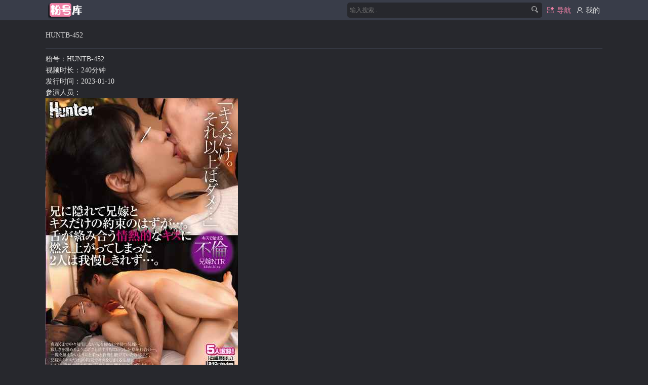

--- FILE ---
content_type: text/html; charset=utf-8
request_url: http://www.fenhaowang.com/fenhao/huntb00452
body_size: 4194
content:
<!DOCTYPE html>
<html><head><meta http-equiv="Content-Type" content="text/html; charset=UTF-8">
<meta name="viewport" content="width=device-width, initial-scale=1">
<meta http-equiv="Cache-Control" content="no-transform">
<meta http-equiv="Cache-Control" content="no-siteapp">
<title>HUNTB-452_粉号库</title>
<meta name="keywords" content="HUNTB系列,HUNTB-452,">
<meta name="description" content="HUNTB-452下载地址,在线观看">
<script type="text/javascript" src="/template/js/jquery.js"></script>
<script type="text/javascript" src="/template/js/lazyload.js"></script>
<script language="javascript" src="/template/layui/layui.js"></script>
<script type="text/javascript" src="/template/js/js.js"></script>
<link href="/template/layui/css/layui.css" rel="stylesheet" type="text/css">
<link href="/template/css/css.css" rel="stylesheet" type="text/css">
</head>
<body>
<div class="header">
<div class="header-box">
<div class="logo"><a href="/"><img src="/template/images/logo.png"></a></div>
<div class="header-nav">
<ul>
  <li class="header-dh"><i class="layui-icon">&#xe653;</i><span id="tj">导航</span></li>
  <li class="header-user"><i class="layui-icon">&#xe66f;</i><span id="my">我的</span></li>
</ul>
</div>

<div class="search">
	<form name="searchform" id="searchform" action="/e/search/index.php" target="_blank" method="post">
		<input tabindex="2" name="keyboard" type="text" placeholder="输入搜索..">
		<input type="hidden" value="title,fanhao,n" name="show">
		<input type="hidden" value="movie" name="tbname">
		<input type="hidden" value="2" name="tempid">
		<button tabindex="3" type="submit" name="Submit"><i class="layui-icon">&#xe615;</i></button> 
	</form></div>
</div>
<div class="banner-box"></div>
</div>
<div class="banner-box"></div>

<div id="mynav">

<div class="nav-box">
<span id="user_show"></span>
 

</div>
</div>


<div id="tjnav" style="display: none;">
<div class="nav-box">
<a href="/fenhao/">粉号库</a>
<a href="/actress/">女优</a>
<a href="/isgood/">推荐</a>
<a href="/hot/">热门</a>
<a href="/top/">排行榜</a>
</div>
<div class="layui-tab layui-tab-brief" lay-filter="docDemoTabBrief">
  <ul class="layui-tab-title" style="">
    <li class="layui-this">热门标签</li>
    <li>演员</li>
    <li><a href="/up/" style="color:#da7046;">更新记录</a></li>
  </ul>
  <div class="layui-tab-content">
    <div class="layui-tab-item layui-show">
		<div class="tags">
						<a href="/tag/28">独占</a>
						<a href="/tag/27">巨Ru</a>
						<a href="/tag/1">素人</a>
						<a href="/tag/64">美少女</a>
						<a href="/tag/6">多人战</a>
						<a href="/tag/135">骑乘位</a>
						<a href="/tag/57">痴女</a>
						<a href="/tag/22">女子校生</a>
						<a href="/tag/148">美Ru</a>
						<a href="/tag/35">苗条好身材</a>
						<a href="/tag/74">街头搭讪</a>
						<a href="/tag/100">小姐姐</a>
						<a href="/tag/113">纪录片</a>
						<a href="/tag/266">VR资源</a>
						<a href="/tag/17">辣妹少女</a>
						<a href="/tag/191">剧情系列</a>
						<a href="/tag/134">拘束</a>
						<a href="/tag/14">白领OL</a>
						<a href="/tag/48">cosplay角色扮演</a>
						<a href="/tag/72">小萝Li莉</a>
						<a href="/tag/163">制服</a>
						<a href="/tag/21">女同les</a>
						<a href="/tag/25">学生校服</a>
						<a href="/tag/271">高品质VR</a>
						<a href="/tag/76">翘臀</a>
						<a href="/tag/81">女子大学生</a>
						<a href="/tag/78">风俗娘</a>
						<a href="/tag/53">野外露出</a>
						<a href="/tag/210">巨臀</a>
						<a href="/tag/59">明星艺人</a>
						<a href="/tag/83">职业装</a>
						<a href="/tag/174">按摩</a>
						<a href="/tag/110">新出道作品</a>
						<a href="/tag/152">写真视频</a>
						<a href="/tag/4">转珠棒</a>
						<a href="/tag/55">丝袜・ 袜裤</a>
						<a href="/tag/166">姐妹Hua</a>
						<a href="/tag/39">贴身内衣裤</a>
						<a href="/tag/24">水手服</a>
						<a href="/tag/62">女教师</a>
						<a href="/tag/19">和服浴衣</a>
						<a href="/tag/65">水着泳装</a>
						<a href="/tag/33">超短裙</a>
						<a href="/tag/80">恋足癖</a>
						<a href="/tag/79">泳装水着</a>
						<a href="/tag/63">眼睛娘</a>
						<a href="/tag/23">体操裤·超短裤</a>
						<a href="/tag/87">捆绳艺</a>
						<a href="/tag/18">痴汉</a>
						<a href="/tag/199">女同les接吻</a>
						<a href="/tag/91">长腿</a>
						<a href="/tag/40">人妖</a>
						<a href="/tag/114">萝Li莉身材</a>
						<a href="/tag/30">西洋妞</a>
						<a href="/tag/45">超短裙</a>
						<a href="/tag/86">女仆装</a>
						<a href="/tag/56">黑人男优</a>
						<a href="/tag/125">家庭教师</a>
						<a href="/tag/200">故事情节</a>
						<a href="/tag/117">紧身衣</a>
						<a href="/tag/165">校园校服</a>
						<a href="/tag/129">妄想族</a>
						<a href="/tag/153">运动装</a>
						<a href="/tag/99">空姐制服</a>
						<a href="/tag/112">逆推</a>
						<a href="/tag/46">紧身衣</a>
					</div>
    </div>
    <div class="layui-tab-item">
		<div class="tags">
						<a href="/actress/a1c4cd98">波多野结衣</a>
						<a href="/actress/a1d5a019">北条麻妃</a>
						<a href="/actress/a156547a">风间由美</a>
						<a href="/actress/a20f5bf8">滨崎真绪</a>
						<a href="/actress/a254be39">君岛美绪</a>
						<a href="/actress/a1b0cc83">佐山爱</a>
						<a href="/actress/a1d6b1c5">大规响</a>
						<a href="/actress/a216ed7c">水野朝阳</a>
						<a href="/actress/a20f17c6">莲实克蕾儿</a>
						<a href="/actress/a16df172">吉泽明步</a>
						<a href="/actress/a1c88a38">希崎杰西卡</a>
						<a href="/actress/a1ec5c40">春菜花</a>
						<a href="/actress/a23d80f6">佐佐木亚希</a>
						<a href="/actress/a1bcd654">长泽梓</a>
						<a href="/actress/a1949d70">蕾</a>
						<a href="/actress/a1eb0b31">羽月希</a>
						<a href="/actress/a1e6e53d">结城美纱</a>
						<a href="/actress/a19b7e38">小川阿佐美</a>
						<a href="/actress/a1ea9929">AIKA</a>
						<a href="/actress/a2411663">吹石玲奈</a>
						<a href="/actress/a2091b53">佳苗瑠华</a>
						<a href="/actress/a21c1429">推川悠里</a>
						<a href="/actress/a1972b37">西野翔</a>
						<a href="/actress/a166b473">加山夏子</a>
						<a href="/actress/a1dff6ab">友田彩也香</a>
						<a href="/actress/a1b637ee">森奈奈子</a>
						<a href="/actress/a1f1a67c">有村千佳</a>
						<a href="/actress/a18a5277">麻美由真</a>
						<a href="/actress/a1a3acef">初音实</a>
						<a href="/actress/a21f92e3">通野未帆</a>
						<a href="/actress/a1fa8eb3">佐藤遥希</a>
						<a href="/actress/a218e5f5">樱井步</a>
						<a href="/actress/a1b1e368">绀野光</a>
						<a href="/actress/a1f4fdf3">真木今日子</a>
						<a href="/actress/a16edbc9">青木玲</a>
						<a href="/actress/a211a609">神波多一花</a>
						<a href="/actress/a1e6e6fe">北川爱莉香</a>
						<a href="/actress/a1a09f34">水城奈绪</a>
						<a href="/actress/a1955b16">青木凛</a>
						<a href="/actress/a220d068">阿部乃未来</a>
					</div>
    </div>
  </div>
</div>
</div>
<div class="article-box fenhao">
<h1>HUNTB-452</h1>
<p>粉号：HUNTB-452</p>
<p>视频时长：240分钟</p>
<p>发行时间：2023-01-10</p>
<p>参演人员：</p>
<img class="lazy" data-original="/file/images/huntb00452pl.jpg" alt="huntb00452" src="/file/images/huntb00452pl.jpg" /><p>作品名称：「キスだけ。それ以上はダメ…」兄に隠れて兄嫁とキスだけの約束のはずが…。舌が絡み合う情熱的なキスに燃え上がってしまった2人は我慢しきれず…。</p>
<p>分类：<a href="/tag/192" target="_blank">高清</a><a href="/tag/28" target="_blank">独占</a><a href="/tag/54" target="_blank">人妻・主妇</a><a href="/tag/96" target="_blank">若妻・幼妻</a><a href="/tag/147" target="_blank">亲吻接吻</a><a href="/tag/194" target="_blank">寝取られNTR</a><a href="/tag/2" target="_blank">中出</a></p>
</div>
<div class="down-box">
<h2>HUNTB-452下载地址</h2>

<span class="down-url"><a href='javascript:void(0)' onclick="down_url(1,398685,0)">迅雷下载链接</a></span>
<span class="down-url"><a href='javascript:void(0)' onclick="down_url(1,398685,0)">云盘下载链接</a></span>


<h2>HUNTB-452在线观看</h2>

</div>
<div id="kbox">

</div>
<div class="article-box">

<fieldset class="layui-elem-field layui-field-title"><legend>HUNTB系列其他作品</legend></fieldset>
<ul>
	    <li class="small-pl"><a href="/fenhao/huntb00537" title="HUNTB-537" target="_blank"><img class="lazy" data-original="/file/images/huntb00537pl.jpg"></a>
      <span class="top-right">HUNTB</span><p>HUNTB-537</p>
    </li>
        <li class="small-pl"><a href="/fenhao/huntb00568" title="HUNTB-568" target="_blank"><img class="lazy" data-original="/file/images/huntb00568pl.jpg"></a>
      <span class="top-right">HUNTB</span><p>HUNTB-568</p>
    </li>
        <li class="small-pl"><a href="/fenhao/huntb00577" title="HUNTB-577" target="_blank"><img class="lazy" data-original="/file/images/huntb00577pl.jpg"></a>
      <span class="top-right">HUNTB</span><p>HUNTB-577</p>
    </li>
        <li class="small-pl"><a href="/fenhao/huntb00593" title="HUNTB-593" target="_blank"><img class="lazy" data-original="/file/images/huntb00593pl.jpg"></a>
      <span class="top-right">HUNTB</span><p>HUNTB-593</p>
    </li>
        <li class="small-pl"><a href="/fenhao/huntb00600" title="HUNTB-600" target="_blank"><img class="lazy" data-original="/file/images/huntb00600pl.jpg"></a>
      <span class="top-right">HUNTB</span><p>HUNTB-600</p>
    </li>
        <li class="small-pl"><a href="/fenhao/huntb00611" title="HUNTB-611" target="_blank"><img class="lazy" data-original="/file/images/huntb00611pl.jpg"></a>
      <span class="top-right">HUNTB</span><p>HUNTB-611</p>
    </li>
    </ul>
</div>
<script>
$('img.lazy').lazyload({
threshold: 200,
placeholder : "/file/images/loading.gif",
effect: "show",
event: 'scroll',
data_attribute: 'original',
skip_invisible: true,
failure_limit: 1,
appear: function(){
$(this).attr('src');
},
load: function(){ 
$(this).attr('src');
}
});
</script>
<div class="ph10"></div>
<script>
layui.use('element', function(){
  var element = layui.element;  //导航的hover效果、二级菜单等功能，需要依赖element模块
});
</script>
<div class="footer">粉号库永久最新网址【www.fenhaok.com】<br>如果打不开网站发送任意内容到邮箱【<a href="/cdn-cgi/l/email-protection" class="__cf_email__" data-cfemail="fb9d9e95939a94908ebb9c969a9297d5989496">[email&#160;protected]</a>】即可得到新网址
<p class="no"></p></div>
<script data-cfasync="false" src="/cdn-cgi/scripts/5c5dd728/cloudflare-static/email-decode.min.js"></script><script defer src="https://static.cloudflareinsights.com/beacon.min.js/vcd15cbe7772f49c399c6a5babf22c1241717689176015" integrity="sha512-ZpsOmlRQV6y907TI0dKBHq9Md29nnaEIPlkf84rnaERnq6zvWvPUqr2ft8M1aS28oN72PdrCzSjY4U6VaAw1EQ==" data-cf-beacon='{"version":"2024.11.0","token":"62980cd6c62645b5a302cd46c7b0c6be","r":1,"server_timing":{"name":{"cfCacheStatus":true,"cfEdge":true,"cfExtPri":true,"cfL4":true,"cfOrigin":true,"cfSpeedBrain":true},"location_startswith":null}}' crossorigin="anonymous"></script>
</body>
</html> 


--- FILE ---
content_type: text/css
request_url: http://www.fenhaowang.com/template/css/css.css
body_size: 5620
content:
body,h1,h2,h3,h4,h5,h6,hr,p,blockquote,dl,dt,dd,ul,ol,li,pre,form,fieldset,legend,button,input,textarea,th,td{margin:0;padding:0;word-wrap:break-word}
body,html,input{font-family: "微软雅黑"; font-size:14px;}
body{color:#dfdfdf;font-family: "微软雅黑"; font-size:14px;*font-family:Tahoma,Helvetica,Arial,sans-serif;background:#27282d;word-wrap:break-word;word-break:break-all;-webkit-text-size-adjust:none}
table{border-collapse:collapse;border-spacing:0;}img{border:none}
ul,ol,li{list-style:none;}
a{text-decoration:none; color:#f0f0f0;}
a:hover{text-decoration:underline; color:#f080a6}
.left{float:left}
.right{float:right}
.center{text-align:center;margin:0 auto;}
.red{color:#FF5722;}
.green{color:#5FB878;}
.blue{color:#1E9FFF;}
.top{margin-bottom:10px;background:#1c1d22;height:50px;padding:0px; width:100%;position: fixed;z-index:999999;top:0;left:0;}
.width{ clear:both; margin:10px auto; padding:0px; line-height:30px; width:1100px;}
.width span{ color:#f17c67; padding:auto 5px;}
/* 澶撮儴 */


.logo{float:left;padding:0px 5px; height:40px; overflow:hidden;}
.logo img{ padding:2px 0px; height:35px; width:auto}
.fh {background: url(../images/fh.png) no-repeat center;padding: 0px 15px;}
.header{background-color: #393D49; padding:0px 0px; height:40px;}
.header-box{zoom:1; overflow:auto;clear:both; margin:0px auto; width:1100px;}
.header-nav{ float:right; padding-right:0px;}
.header-nav ul li{ float:left; padding-right:0px; padding:0px 5px; line-height:40px;}
.header-nav ul li i{ padding-right:5px;}

hr{border-top: 1px solid #53565f;}
.search {float:right; padding:5px; width:35%;}
.search form {background: #27282d; height:30px;border-radius: 5px;}
.search input, .search button { border: none; outline: none; background: transparent; font-size:12px;color:#f0f0f0;}
.search input { height: 30px;  padding: 0 5px; float:left; width:50%;}
.search button { height: 30px; width: 30px; cursor: pointer; color:#f0f0f0; float:right; }
.layui-icon{ font-size:14px;}
.layui-tab{ margin:0px;}
.layui-tab-title{border-color: #53565f;}
.layui-tab-title li{ float:right;}
.layui-this,.header-dh{ color:#f080a6;}
.layui-elem-field{border-color: #53565f; margin:10px 0px;}
.layui-elem-field legend{ font-size:14px; color:#f080a6;}
.header-dh,.header-user{ cursor:pointer;}
#tjnav,#mynav{background-color: #393D49; text-align:right; display:none;}
.nav-box{padding:10px 1px;border-top: 1px solid #53565feb;border-bottom: 1px solid #53565feb;}
.nav-box a{font-size:14px;background-color: #27282d; display:inline-block;color: #f0f0f0; padding:2px 5px;border-radius: 5px;margin:3px 5px;}
.nav-box a:hover{background-color: #53565f;color: #f0f0f0;text-decoration:none}
.jstc{ height:0px; overflow:hidden;}
#tjd_tg,#tjd_jg{ background-color:#393D49;}



.tags{padding: 10px; line-height: 22px; color: #fff;}
.tags a{font-size:14px;background-color: #27282d; display:inline-block;color: #f0f0f0; padding:2px 5px;border-radius: 5px;margin:3px 5px;}
.tags a:hover{background-color: #53565f;color: #f0f0f0;text-decoration:none}


/*导航*/
.nav{ float:right; }
.lanmu{ float:left; padding:5px;cursor: pointer; }
.lanmu span{ display:block;cursor: pointer; background-color: #f17c67;color: #f0f0f0;border-radius: 5px;padding:8px 15px;}
.userinfo{ float:left; line-height:50px;}
.userinfo a{  margin:0px 5px; color:#f17c67;}

.user-msg{ padding:5px;background-color: #393D49;border-radius: 5px;}
.user-msg a{font-size:14px;background-color: #27282d; display:inline-block;color: #f0f0f0; padding:2px 5px;border-radius: 5px;margin:2px 4px; line-height:25px;}
.user-msg a:hover{background-color: #53565f;color: #f0f0f0;text-decoration:none}

.user-header{width: 1100px;margin: 0 auto;text-align: center;padding: 20px;border: 1px solid #f080a6;border-radius: 10px;}
.user-box{width: 450px;margin: 0 auto;text-align: center;}


.user-box h2{font-size:2.2rem;margin-bottom:20px;}


.user-box ul{margin-bottom:10px}
.user-box li{margin-bottom: 10px;}
.user-box p{margin-bottom: 5px;}
.user-box input{margin-bottom: 10px;margin: 0 auto;text-align:center;width: 100%}


/**
.user-box .user-input{border:1px solid #ddd;border-radius:3px;line-height:38px;height:38px;width:90%;padding:0 10px;}.input-ma{position:relative;}
.user-box .user-submit{width: 100%;text-align: center;margin-bottom:20px}
.user-box .user-submit li{width: 50%;display:inline;}**/
.user-my {
background-color: #1c1d22;
line-height: 30px;
padding: 20px;
border: 1px solid #f080a6;
border-radius: 5px;}
}
.user-my li{
border-bottom:1px dashed #000; height:50px;width:350px}
.user-reg {background-color: #4CAF50;
    border: none;
    color: white;
    padding: 15px 30px;
    text-align: center;
    text-decoration: none;
    display: inline-block;
    font-size: 16px;
	font-weight:700;
    margin: 4px 2px;
    cursor: pointer;
	border-radius: 10px;}
.user-login {
	background-color: #f00;
	border: none;
    color: white;
    padding: 15px 30px;
    text-align: center;
    text-decoration: none;
    display: inline-block;
    font-size: 16px;
	font-weight:700;
    margin: 4px 2px;
    cursor: pointer;
	border-radius: 10px;}
	
	
	
.down_shoucang{ padding:10px 0px; width:100%;}
.down_shoucang a{font-size:14px;background-color: #f17c67;color: #f0f0f0;margin:20px 10px; padding:5px 15px;text-align:center; line-height:30px;border-radius: 5px;}


h1{font-size:14px; line-height:30px; text-align:left; padding:10px 0px;border-bottom: 1px solid #393D49; margin-bottom:10px;}
h2 {font-size: 14px; color: #f080a6;border-color: #53565f; margin:10px 0px;}
h2 legend{ font-size:14px; color:#f080a6;}
.fenhao{ padding:10px;}
.fenhao p{ line-height:22px;}
.fenhao p span{ font-size:22px; color:#1699df; padding:0 10px;}
.fenhao p a{padding: 1px 5px; line-height:22px;margin:5px;border-radius:5px;display:inline-block;background-color:#393D49;white-space:nowrap;color:#f0f0f0;}
.fenhao p a:hover{background-color: #f080a6;color: #f0f0f0;text-decoration:none; }

a.on{background-color: #f080a6;color: #f0f0f0;text-decoration:none; }

.up-box{width:1100px;margin:0 auto;text-align:center;overflow:hidden;clear:both; padding:8px 20px;}
.up-box li{height:32px;line-height:32px;overflow:hidden; padding-left:15px;background:url(../images/deisc.jpg) center left no-repeat; font-size:14px;text-align:left;}
.up-box li a{height:27px;line-height:27px; font-size:14px;text-align:left;}
.up-box li span{ float:right; padding:0 5px;}

.index-faq{zoom:1; overflow:auto;clear:both; margin:10px auto; padding:5px; width:1100px;text-align:center;}
.index-faq p{ line-height:30px; font-size:14px;}
.index-faq p span{ color:#f17c67; padding:auto 5px;}
.index-c{ clear:both; margin:auto; line-height:30px; width:700px; padding:10px;border:1px solid #393D49; background-color:#393D49;border-radius: 5px;text-indent:2em;}
.index-c span{ padding:0 5px;}
.index-c b{ color:#f080a6; font-size:18px; padding:0px 10px;}

.index-t{font-size:16px;background-color: #1699df;color: #f0f0f0;margin:20px auto; width:200px;text-align:center; line-height:50px;border-radius: 5px;}
.index-t-bnt{font-size:16px;background-color: #f080a6;color: #f0f0f0;margin:20px auto; width:200px;text-align:center; line-height:50px;border-radius: 5px;}
.index-t-bnt a:hover{color: #f0f0f0;}

/*
.index-faq img{ width:90%; margin:10px auto; text-align:center;}
*/

.article-box_t>ul>li{position: relative;}
.article-box>ul>li{position: relative;}
.top-right{position: absolute;right:8px;top:8px;background:#f080a6;background:rgba(3,138,48,0.5);z-index: 100;padding:8px;color: #fefefe;border-radius:20px;}

.article-box{zoom:1;clear:both; margin:0px auto;padding:5px;width:1100px;}
.article-box ul{padding:0px;zoom:1;}
.article-box ul li {width: 210px;float: left;background: #3e4047; margin:5px;}
.article-box ul li img{width:210px; height:290px;padding:0px;}

.article-box ul li.small-pl{width: 175px;float: left;background: #3e4047; margin:4px;}
.article-box ul li.small-pl img{width:175px; height:290px;padding:0px;}
.article-box ul li.small-pl p{line-height: 22px;font-size: 14px;height: 20px;padding: 0px 8px;}
.article-box ul li.small-pl p a{padding:2px 6px;font-size:14px; margin:0px 4px 0px 0px;;background: #27282d;border-radius: 5px;}
.article-box ul li.actress{width: 175px;loat: left;background: #3e4047; margin:4px;border-radius: 5%;}
.article-box ul li.actress img{width:175px; height:175px;padding:0px;border-radius: 50%;}
.article-box ul li.actress p{line-height: 22px;font-size: 14px;height: 20px;padding: 0px 8px;text-align:center;}
.article-box ul li.actress p a{padding:2px 6px;font-size:14px; margin:0px 4px 0px 0px;;background: #27282d;border-radius: 5px;}
.article-box ul li p a{padding:2px 6px;font-size:14px; margin:0px 4px 0px 0px;;background: #27282d;border-radius: 5px;}
.article-box ul li p a:hover{background: #f080a6; color:#f0f0f0;border-radius: 5px;text-decoration:none;}
.article-box ul li p{line-height:30px; font-size:14px; height:30px; overflow:hidden; padding:0 8px;font-family: "微软雅黑";}
.article-box ul li p.t a{padding:2px 0px; margin:0px;background: #3e4047;}
.article-box ul li p.t a:hover{ color:#f080a6;}
.article-box ul li p.shoucangdel{ text-align:center;}
.article-box ul li p.shoucangdel a{padding:4px 8px; margin:0px;background: #f080a6;}

.down-box{zoom:1; overflow:auto;clear:both; margin:0px auto; padding:5px; width:1100px;}
.banner-box{ clear:both;text-align:center;}
.ph,.ph3,.ph6,.ph8,.ph10,.ph15,.ph20,.ph30,.ph50{clear: both;font-size: 1px;height: 0;line-height: 1px}
.ph3{height: 3px;}.ph6{height: 6px}.ph8{height: 8px}.ph10{height: 10px}.ph15{height: 15px}.ph20{height: 20px}.ph30{height: 30px}.ph50{height: 50px}

.content{zoom:1; overflow:auto; clear:both; margin:auto; text-align:center; padding:0px 10px;}
.content img{cursor: pointer; margin:0px auto;}


#pages { padding:16px 0 10px;  clear:both; margin:0 auto; }
#pages a { display:inline-block; height:30px; line-height:30px; background:#393D49; border:1px solid #393D49; text-align:center; color:#f080a6; padding:0 10px; margin:5px 3px;}
#pages a.a1 { background:#f080a6; width:60px; padding:0px;border:1px solid #f080a6;}
#pages a:hover { background:#f080a6; text-decoration:none; color:#f0f0f0;border:1px solid #f080a6; }
#pages span { display:inline-block; height:30px; line-height:30px; background:#f080a6; border:1px solid #f080a6; color:#f0f0f0; text-align:center;padding:0 10px}
#pages a.current { display:inline-block; height:30px; line-height:30px; background:#f080a6; border:1px solid #f080a6; color:#f0f0f0; text-align:center;padding:0 10px}
.page .noPage { display:inline-block; width:60px; height:30px; line-height:30px; background:#f080a6 ; border:1px solid #f080a6; text-align:center; color:#f0f0f0; }

.footer{width:100%; margin-top:10px; padding:15px 0px; text-align:center; background:#1c1d22;}
.footer a{ padding:0px 10px;}
.footer p.no{ display:none}


.renwu{ clear:both; margin:auto; padding:10px 0px; line-height:30px;}
.renwu_t{ text-align:center; font-size:16px; font-weight:bold;border-bottom: 1px solid #333; padding:10px; margin-bottom:15px;}
.renwu a{font-size:14px;background-color: #1699df;color: #f0f0f0;margin:30px 4px; padding:5px 7px;text-align:center; line-height:35px;border-radius:3px;}

.shoucang{position: fixed;z-index:130;bottom:15px;right:75px;padding:5px;cursor: pointer;}
.shoucang span{ display:block;cursor: pointer; background-color: rgba(0, 0, 0, 0.5);color: #f0f0f0;border-radius: 5px;padding:8px 15px;}
.shoucang span a{ color:#f0f0f0;}

.gengxin{position: fixed;z-index:130;bottom:15px;right:140px;padding:5px;cursor: pointer;}
.gengxin span{ display:block;cursor: pointer; background-color: rgba(0, 0, 0, 0.5);color: #f0f0f0;border-radius: 5px;padding:8px 15px;}
.gengxin span a{ color:#f0f0f0;}

.down{position: fixed;z-index:130;bottom:15px;right:10px;padding:5px;cursor: pointer;}
.down span{ display:block;cursor: pointer; background-color: rgba(0, 0, 0, 0.5);color: #f0f0f0;border-radius: 5px;padding:8px 15px;}
.down span a{ color:#f0f0f0;}

.dingbu{position: fixed;z-index:130;bottom:15px;left:10px;padding:5px;cursor: pointer;}
.dingbu span{ display:block;cursor: pointer; background-color: rgba(0, 0, 0, 0.5);color: #f0f0f0;border-radius: 5px;padding:8px 15px;}
.dingbu span a{ color:#f0f0f0;}
.site-block {
    padding: 20px;
    border: 1px solid #f080a6;
	border-radius: 5px;
}
/*/////*登陆//////by liangguanyu/////*/
.user_login h1,h2,h3,h4,h5,h6,p,ul,li{padding:0;margin:0;list-style:none}
.user_login a {color:blue;text-decoration: none;}
.sub_btn1 {/*position:absolute; right:0px; top:50px;*/display: inline-block;zoom: 1; /* zoom and *display = ie7 hack for display:inline-block */*display: 
inline;vertical-align: baseline;margin: 0 2px;outline: none;cursor: pointer;text-align: center;font: 11px/100% Arial, Helvetica, sans-serif;padding: .5em 2em 
.55em;text-shadow: 0 1px 1px rgba(0,0,0,.6);-webkit-border-radius: 3px; -moz-border-radius: 3px;border-radius: 3px;-webkit-box-shadow: 0 1px 2px rgba(0,0,0,.2);-moz-
box-shadow: 0 1px 2px rgba(0,0,0,.2);box-shadow: 0 1px 2px rgba(0,0,0,.2);color: #e8f0de;border: solid 1px #eee;background: #1699df;background: -webkit-gradient
(linear, left top, left bottom, from(#7db72f), to(#4e7d0e));background: -moz-linear-gradient(top,  #7db72f,  #4e7d0e);filter:  
progid:DXImageTransform.Microsoft.gradient(startColorstr='#7db72f', endColorstr='#f080a6');}
.sub_btn1:hover {background: #538018;background: -webkit-gradient(linear, left top, left bottom, from(#f080a6), to(#f080a6));background: -moz-linear-gradient(top,  
#f080a6,  #f080a6);filter:  progid:DXImageTransform.Microsoft.gradient(startColorstr='#f080a6', endColorstr='#f080a6');}
.inputbg { height:40px;width:280px;margin:0 auto;margin-top:20px;border-radius:4px;border:1px solid #eee;text-align:left;color:#333;}
#username * { vertical-align:middle;}
.inputsub{outline:0;font-family:Tahoma,Geneva,sans-serif;font-size:14px;width:270px;float:left;border:none;text-align:left;color:#333;margin:10px 0 3px 
8px;background:none;overflow:hidden;}
.buttons { width:280px;margin:0 auto;margin-top:25px;text-align:left}
#login-sub{width:100px;height:35px}
#qql {float:right}
.reg { padding:20px;margin:0 auto;width:280px}
#login{margin-top:20px}
.hidden{display:none;}
.user_login{position:absolute;width:500px;background:#fff; display:none;color:#999;border-radius: 5px;}
.user_login .user_title{overflow:hidden;height:42px;background:#f9f9f9 url(http://www.bi126.com/skin/bi126/images/con2_title_bg.png) repeat-x;border-left:1px solid #ccc;border-
right:1px solid #ccc;}
.user_login .user_title span{ float:right; line-height:40px; padding:0 9px;cursor:pointer;font-family:"";font-size:30px;}
.user_login .user_title span:hover{color:#555}
.user_login .user_title li{float:left;width:130px;text-align:center;font-family:"微软雅黑";font-size:18px;cursor:pointer;height:43px;}
.user_login .user_title li a{float:left;width:130px;text-align:center;}
.user_login .user_title li a:hover{}
.conxk1{border-top:3px solid #f080a6;border-right:1px solid #dfdfdf;background:#fff;height:39px;line-height:39px;color:#f080a6;}
.conxk1 a{color:#f080a6;}
.conxk1 a:hover{color:#f080a6;text-decoration:none;}
.conxk2{border-right:1px solid #dfdfdf;height:39px;line-height:39px;padding-top:3px;color:#646464;}
.conxk2 a{color:#646464;}
.conxk2 a:hover{color:#646464;text-decoration:none;}
.user_login .user_content{overflow:hidden;padding:13px 15px;background:#fff;border:1px solid #ccc;border-top-width:0px}
.user_login .user_content .de_list{width:100%;padding-top:12px;}
.user_login .user_content a:visited{ color:blue}
.user_login  .user_content a:hover { color:red; text-decoration: underline; }
.Reg-input{display:block;clear:both;padding:5px 0}
.Reg-input li{display:inline;float:left;}
.Reg-input .input-text{width:220px;height:25px;border:1px solid #ccc;outline:none;border-radius:2px}
.input-text:focus{border:1px solid #339933;}
.Reg-input .Reg-text{width:100px;text-align:right;font-size:14px;}
.Reg-input .input_text{width:70px;float:left}
.user_login #checkbox{text-align:left;}
.user_login #errmsg{color:red}
.user_login .sub_btn1{font-size:15px}
#lean_overlay { position: fixed;z-index:100;top: 0px;left: 0px;height:100%; width:100%; background: #000;display: none;}
/** modal window styles **/
#kbox {padding-top: 0px;width: 100%;}
#kbox img{display: block;max-width: 100%;height: auto;margin: 0 auto}

@media (max-width: 960px){ 
.header-box{width:100%;}
.user-box{width: 100%;}
.user-header{width: 80%;margin: 0 auto;text-align: center;padding: 20px;border: 1px solid #f080a6;border-radius: 10px;}
.user-my {margin: 0 auto;
    text-align: center;width: 80%;}
.article-box{zoom:1;clear:both; margin:5px; width:auto;padding:0px; }
.article-box img{WIDTH:80%; margin:5px;}
.article-box ul{padding:0px;zoom:1;padding:0px 0px;}
.article-box ul li{WIDTH:47%;FLOAT: left;margin:10px 1%;}
.article-box ul li img{width:100%; height:245px;}
.article-box ul li.small-pl{width: 47%;float: left;background: #3e4047; margin:4px;}
.article-box ul li.small-pl img{width:100%; height:245px;padding:0px;}
.article-box ul li.actress{width: 47%;float: left;background: #3e4047; margin:4px;border-radius: 5%;}
.article-box ul li.actress img{width:100%; height:175px;padding:0px;border-radius: 50%;}
.down-box{width:auto;}
.up-box{width:90%;margin:0 auto;text-align:center;overflow:hidden;clear:both; padding:8px 20px;}
.layui-tab-title li{min-width: 8%}
.width{ clear:both; line-height:30px; width:100%; margin:0px; margin-top:10px; padding:0%;}
.index-faq{ clear:both; margin:auto; line-height:30px; width:90%; padding:3%;}
.index-t{zoom:1; overflow:auto;clear:both; margin:10px auto; padding:5px; width:90%;}
.index-c{zoom:1; overflow:auto;clear:both; margin:10px auto; padding:5px; width:90%;}

.layui-main {
    width: auto;
    margin: 0 10px;}
    .user_login{position:absolute;width:100%;background:#fff; display:none;color:#999;border-radius: 5px;}
}



.viewer-zoom-in::before,.viewer-zoom-out::before,.viewer-one-to-one::before,.viewer-reset::before,.viewer-prev::before,.viewer-play::before,.viewer-next::before,.viewer-rotate-left::before,.viewer-rotate-right::before,.viewer-flip-horizontal::before,.viewer-flip-vertical::before,.viewer-fullscreen::before,.viewer-fullscreen-exit::before,.viewer-close::before{background-image:url('../images/f177c56c68bb44aea5ddd9bc0862d28e.gif');background-repeat:no-repeat;color:transparent;display:block;font-size:0;height:20px;line-height:0;width:20px;}.viewer-zoom-in::before{background-position:0 0;content:'Zoom In';}.viewer-zoom-out::before{background-position:-20px 0;content:'Zoom Out';}.viewer-one-to-one::before{background-position:-40px 0;content:'One to One';}.viewer-reset::before{background-position:-60px 0;content:'Reset';}.viewer-prev::before{background-position:-80px 0;content:'Previous';}.viewer-play::before{background-position:-100px 0;content:'Play';}.viewer-next::before{background-position:-120px 0;content:'Next';}.viewer-rotate-left::before{background-position:-140px 0;content:'Rotate Left';}.viewer-rotate-right::before{background-position:-160px 0;content:'Rotate Right';}.viewer-flip-horizontal::before{background-position:-180px 0;content:'Flip Horizontal';}.viewer-flip-vertical::before{background-position:-200px 0;content:'Flip Vertical';}.viewer-fullscreen::before{background-position:-220px 0;content:'Enter Full Screen';}.viewer-fullscreen-exit::before{background-position:-240px 0;content:'Exit Full Screen';}.viewer-close::before{background-position:-260px 0;content:'Close';}.viewer-container{bottom:0;direction:ltr;font-size:0;left:0;line-height:0;overflow:hidden;position:absolute;right:0;-webkit-tap-highlight-color:transparent;top:0;-webkit-touch-callout:none;-ms-touch-action:none;touch-action:none;-webkit-user-select:none;-moz-user-select:none;-ms-user-select:none;user-select:none;}.viewer-container::-moz-selection,.viewer-container *::-moz-selection{background-color:transparent;}.viewer-container::selection,.viewer-container *::selection{background-color:transparent;}.viewer-container img{display:block;height:auto;max-height:none !important;max-width:none !important;min-height:0 !important;min-width:0 !important;width:100%;}.viewer-canvas{bottom:0;left:0;overflow:hidden;position:absolute;right:0;top:0;}.viewer-canvas > img{height:auto;margin:15px auto;max-width:90% !important;width:auto;}.viewer-footer{bottom:0;left:0;overflow:hidden;position:absolute;right:0;text-align:center;}.viewer-navbar{background-color:rgba(0,0,0,.5);overflow:hidden;}.viewer-list{-webkit-box-sizing:content-box;box-sizing:content-box;height:50px;margin:0;overflow:hidden;padding:1px 0;}.viewer-list > li{color:transparent;cursor:pointer;float:left;font-size:0;height:50px;line-height:0;opacity:.5;overflow:hidden;-webkit-transition:opacity .15s;transition:opacity .15s;width:30px;}.viewer-list > li:hover{opacity:.75;}.viewer-list > li + li{margin-left:1px;}.viewer-list > .viewer-loading{position:relative;}.viewer-list > .viewer-loading::after{border-width:2px;height:20px;margin-left:-10px;margin-top:-10px;width:20px;}.viewer-list > .viewer-active,.viewer-list > .viewer-active:hover{opacity:1;}.viewer-player{background-color:#000;bottom:0;cursor:none;display:none;left:0;position:absolute;right:0;top:0;}.viewer-player > img{left:0;position:absolute;top:0;}.viewer-toolbar ul{display:inline-block;margin:0 auto 5px;overflow:hidden;padding:30px 0;}.viewer-toolbar li{background-color:rgba(0,0,0,.5);border-radius:50%;cursor:pointer;float:left;height:24px;overflow:hidden;-webkit-transition:background-color .15s;transition:background-color .15s;width:24px;}.viewer-toolbar li:hover{background-color:rgba(0,0,0,.8);}.viewer-toolbar li::before{margin:2px;}.viewer-toolbar li + li{margin-left:5px;}.viewer-toolbar .viewer-small{height:18px;margin-bottom:3px;margin-top:3px;width:18px;}.viewer-toolbar .viewer-small::before{margin:-1px;}.viewer-toolbar .viewer-large{height:30px;margin-bottom:-3px;margin-top:-3px;width:30px;}.viewer-toolbar .viewer-large::before{margin:5px;}.viewer-tooltip{background-color:rgba(0,0,0,.8);border-radius:10px;color:#fff;display:none;font-size:12px;height:20px;left:50%;line-height:20px;margin-left:-25px;margin-top:-10px;position:absolute;text-align:center;top:50%;width:50px;}.viewer-title{color:#ccc;display:inline-block;font-size:12px;line-height:1;margin:0 5% 5px;max-width:90%;opacity:.8;overflow:hidden;text-overflow:ellipsis;-webkit-transition:opacity .15s;transition:opacity .15s;white-space:nowrap;}.viewer-title:hover{opacity:1;}.viewer-button{background-color:rgba(0,0,0,.5);border-radius:50%;cursor:pointer;height:80px;overflow:hidden;position:absolute;right:-40px;top:-40px;-webkit-transition:background-color .15s;transition:background-color .15s;width:80px;}.viewer-button:focus,.viewer-button:hover{background-color:rgba(0,0,0,.8);}.viewer-button::before{bottom:15px;left:15px;position:absolute;}.viewer-fixed{position:fixed;}.viewer-open{overflow:hidden;}.viewer-show{display:block;}.viewer-hide{display:none;}.viewer-backdrop{background-color:rgba(0,0,0,.5);}.viewer-invisible{visibility:hidden;}.viewer-move{cursor:move;cursor:-webkit-grab;cursor:grab;}.viewer-fade{opacity:0;}.viewer-in{opacity:1;}.viewer-transition{-webkit-transition:all .3s;transition:all .3s;}@-webkit-keyframes viewer-spinner{0%{-webkit-transform:rotate(0deg);transform:rotate(0deg);}100%{-webkit-transform:rotate(360deg);transform:rotate(360deg);}}@keyframes viewer-spinner{0%{-webkit-transform:rotate(0deg);transform:rotate(0deg);}100%{-webkit-transform:rotate(360deg);transform:rotate(360deg);}}.viewer-loading::after{-webkit-animation:viewer-spinner 1s linear infinite;animation:viewer-spinner 1s linear infinite;border:4px solid rgba(255,255,255,.1);border-left-color:rgba(255,255,255,.5);border-radius:50%;content:'';display:inline-block;height:40px;left:50%;margin-left:-20px;margin-top:-20px;position:absolute;top:50%;width:40px;z-index:1;}@media (max-width:767px){.viewer-hide-xs-down{display:none;}}@media (max-width:991px){.viewer-hide-sm-down{display:none;}}@media (max-width:1199px){.viewer-hide-md-down{display:none;}}